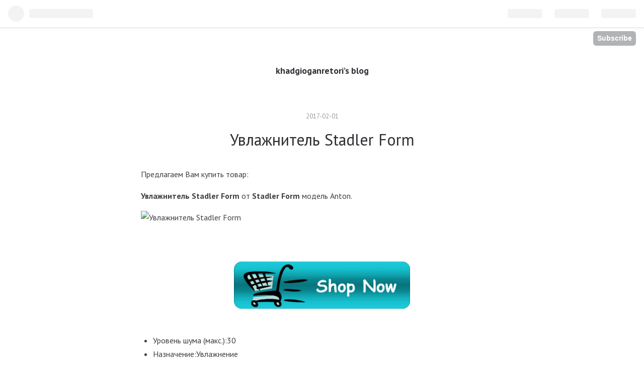

--- FILE ---
content_type: text/html; charset=utf-8
request_url: https://khadgioganretori.hatenablog.com/entry/2017/02/01/235733
body_size: 11271
content:
<!DOCTYPE html>
<html
  lang="en"

data-admin-domain="//blog.hatena.ne.jp"
data-admin-origin="https://blog.hatena.ne.jp"
data-author="khadgioganretori"
data-avail-langs="ja en"
data-blog="khadgioganretori.hatenablog.com"
data-blog-host="khadgioganretori.hatenablog.com"
data-blog-is-public="1"
data-blog-name="khadgioganretori’s blog"
data-blog-owner="khadgioganretori"
data-blog-show-ads="1"
data-blog-show-sleeping-ads="1"
data-blog-uri="https://khadgioganretori.hatenablog.com/"
data-blog-uuid="10328749687211762318"
data-blogs-uri-base="https://khadgioganretori.hatenablog.com"
data-brand="hatenablog"
data-data-layer="{&quot;hatenablog&quot;:{&quot;admin&quot;:{},&quot;analytics&quot;:{&quot;brand_property_id&quot;:&quot;&quot;,&quot;measurement_id&quot;:&quot;&quot;,&quot;non_sampling_property_id&quot;:&quot;&quot;,&quot;property_id&quot;:&quot;&quot;,&quot;separated_property_id&quot;:&quot;UA-29716941-19&quot;},&quot;blog&quot;:{&quot;blog_id&quot;:&quot;10328749687211762318&quot;,&quot;content_seems_japanese&quot;:&quot;false&quot;,&quot;disable_ads&quot;:&quot;not_ja&quot;,&quot;enable_ads&quot;:&quot;false&quot;,&quot;enable_keyword_link&quot;:&quot;true&quot;,&quot;entry_show_footer_related_entries&quot;:&quot;true&quot;,&quot;force_pc_view&quot;:&quot;false&quot;,&quot;is_public&quot;:&quot;true&quot;,&quot;is_responsive_view&quot;:&quot;false&quot;,&quot;is_sleeping&quot;:&quot;true&quot;,&quot;lang&quot;:&quot;en&quot;,&quot;name&quot;:&quot;khadgioganretori\u2019s blog&quot;,&quot;owner_name&quot;:&quot;khadgioganretori&quot;,&quot;uri&quot;:&quot;https://khadgioganretori.hatenablog.com/&quot;},&quot;brand&quot;:&quot;hatenablog&quot;,&quot;page_id&quot;:&quot;entry&quot;,&quot;permalink_entry&quot;:{&quot;author_name&quot;:&quot;khadgioganretori&quot;,&quot;categories&quot;:&quot;&quot;,&quot;character_count&quot;:5484,&quot;date&quot;:&quot;2017-02-01&quot;,&quot;entry_id&quot;:&quot;10328749687212413280&quot;,&quot;first_category&quot;:&quot;&quot;,&quot;hour&quot;:&quot;23&quot;,&quot;title&quot;:&quot;\u0423\u0432\u043b\u0430\u0436\u043d\u0438\u0442\u0435\u043b\u044c Stadler Form&quot;,&quot;uri&quot;:&quot;https://khadgioganretori.hatenablog.com/entry/2017/02/01/235733&quot;},&quot;pro&quot;:&quot;free&quot;,&quot;router_type&quot;:&quot;blogs&quot;}}"
data-device="pc"
data-dont-recommend-pro="false"
data-global-domain="https://hatena.blog"
data-globalheader-color="b"
data-globalheader-type="pc"
data-has-touch-view="1"
data-help-url="https://help.hatenablog.com"
data-page="entry"
data-parts-domain="https://hatenablog-parts.com"
data-plus-available=""
data-pro="false"
data-router-type="blogs"
data-sentry-dsn="https://03a33e4781a24cf2885099fed222b56d@sentry.io/1195218"
data-sentry-environment="production"
data-sentry-sample-rate="0.1"
data-static-domain="https://cdn.blog.st-hatena.com"
data-version="290ad662750024ea17472b9c1b7e66"




  data-initial-state="{}"

  >
  <head prefix="og: http://ogp.me/ns# fb: http://ogp.me/ns/fb# article: http://ogp.me/ns/article#">

  

  
  <meta name="viewport" content="width=device-width, initial-scale=1.0" />


  


  

  <meta name="robots" content="max-image-preview:large" />


  <meta charset="utf-8"/>
  <meta http-equiv="X-UA-Compatible" content="IE=7; IE=9; IE=10; IE=11" />
  <title>Увлажнитель Stadler Form - khadgioganretori’s blog</title>

  
  <link rel="canonical" href="https://khadgioganretori.hatenablog.com/entry/2017/02/01/235733"/>



  

<meta itemprop="name" content="Увлажнитель Stadler Form - khadgioganretori’s blog"/>

  <meta itemprop="image" content="https://cdn.image.st-hatena.com/image/scale/4d05d66b02025e36354f139d8ffead78edc6ac39/backend=imagemagick;version=1;width=1300/http%3A%2F%2Fstatic.tehnosila.ru%2Fimages%2Fitem%2Fo%2F2016-06%2F28%2Fimg.jpg"/>


  <meta property="og:title" content="Увлажнитель Stadler Form - khadgioganretori’s blog"/>
<meta property="og:type" content="article"/>
  <meta property="og:url" content="https://khadgioganretori.hatenablog.com/entry/2017/02/01/235733"/>

  <meta property="og:image" content="https://cdn.image.st-hatena.com/image/scale/4d05d66b02025e36354f139d8ffead78edc6ac39/backend=imagemagick;version=1;width=1300/http%3A%2F%2Fstatic.tehnosila.ru%2Fimages%2Fitem%2Fo%2F2016-06%2F28%2Fimg.jpg"/>

<meta property="og:image:alt" content="Увлажнитель Stadler Form - khadgioganretori’s blog"/>
    <meta property="og:description" content="Предлагаем Вам купить товар: Увлажнитель Stadler Form от Stadler Form модель Anton." />
<meta property="og:site_name" content="khadgioganretori’s blog"/>

  <meta property="article:published_time" content="2017-02-01T14:57:33Z" />

      <meta name="twitter:card"  content="summary_large_image" />
    <meta name="twitter:image" content="https://cdn.image.st-hatena.com/image/scale/4d05d66b02025e36354f139d8ffead78edc6ac39/backend=imagemagick;version=1;width=1300/http%3A%2F%2Fstatic.tehnosila.ru%2Fimages%2Fitem%2Fo%2F2016-06%2F28%2Fimg.jpg" />  <meta name="twitter:title" content="Увлажнитель Stadler Form - khadgioganretori’s blog" />    <meta name="twitter:description" content="Предлагаем Вам купить товар: Увлажнитель Stadler Form от Stadler Form модель Anton." />  <meta name="twitter:app:name:iphone" content="Hatena Blog App" />
  <meta name="twitter:app:id:iphone" content="583299321" />
  <meta name="twitter:app:url:iphone" content="hatenablog:///open?uri=https%3A%2F%2Fkhadgioganretori.hatenablog.com%2Fentry%2F2017%2F02%2F01%2F235733" />
  
    <meta name="description" content="Предлагаем Вам купить товар: Увлажнитель Stadler Form от Stadler Form модель Anton." />


  
<script
  id="embed-gtm-data-layer-loader"
  data-data-layer-page-specific="{&quot;hatenablog&quot;:{&quot;blogs_permalink&quot;:{&quot;has_related_entries_with_elasticsearch&quot;:&quot;false&quot;,&quot;is_blog_sleeping&quot;:&quot;true&quot;,&quot;blog_afc_issued&quot;:&quot;false&quot;,&quot;entry_afc_issued&quot;:&quot;false&quot;,&quot;is_author_pro&quot;:&quot;false&quot;}}}"
>
(function() {
  function loadDataLayer(elem, attrName) {
    if (!elem) { return {}; }
    var json = elem.getAttribute(attrName);
    if (!json) { return {}; }
    return JSON.parse(json);
  }

  var globalVariables = loadDataLayer(
    document.documentElement,
    'data-data-layer'
  );
  var pageSpecificVariables = loadDataLayer(
    document.getElementById('embed-gtm-data-layer-loader'),
    'data-data-layer-page-specific'
  );

  var variables = [globalVariables, pageSpecificVariables];

  if (!window.dataLayer) {
    window.dataLayer = [];
  }

  for (var i = 0; i < variables.length; i++) {
    window.dataLayer.push(variables[i]);
  }
})();
</script>

<!-- Google Tag Manager -->
<script>(function(w,d,s,l,i){w[l]=w[l]||[];w[l].push({'gtm.start':
new Date().getTime(),event:'gtm.js'});var f=d.getElementsByTagName(s)[0],
j=d.createElement(s),dl=l!='dataLayer'?'&l='+l:'';j.async=true;j.src=
'https://www.googletagmanager.com/gtm.js?id='+i+dl;f.parentNode.insertBefore(j,f);
})(window,document,'script','dataLayer','GTM-P4CXTW');</script>
<!-- End Google Tag Manager -->











  <link rel="shortcut icon" href="https://khadgioganretori.hatenablog.com/icon/favicon">
<link rel="apple-touch-icon" href="https://khadgioganretori.hatenablog.com/icon/touch">
<link rel="icon" sizes="192x192" href="https://khadgioganretori.hatenablog.com/icon/link">

  

<link rel="alternate" type="application/atom+xml" title="Atom" href="https://khadgioganretori.hatenablog.com/feed"/>
<link rel="alternate" type="application/rss+xml" title="RSS2.0" href="https://khadgioganretori.hatenablog.com/rss"/>

  <link rel="alternate" type="application/json+oembed" href="https://hatena.blog/oembed?url=https%3A%2F%2Fkhadgioganretori.hatenablog.com%2Fentry%2F2017%2F02%2F01%2F235733&amp;format=json" title="oEmbed Profile of Увлажнитель Stadler Form"/>
<link rel="alternate" type="text/xml+oembed" href="https://hatena.blog/oembed?url=https%3A%2F%2Fkhadgioganretori.hatenablog.com%2Fentry%2F2017%2F02%2F01%2F235733&amp;format=xml" title="oEmbed Profile of Увлажнитель Stadler Form"/>
  
  <link rel="author" href="http://www.hatena.ne.jp/khadgioganretori/">

  

  
      <link rel="preload" href="http://static.tehnosila.ru/images/item/o/2016-06/28/img.jpg" as="image"/>


  
    
<link rel="stylesheet" type="text/css" href="https://cdn.blog.st-hatena.com/css/blog.css?version=290ad662750024ea17472b9c1b7e66"/>

    
  <link rel="stylesheet" type="text/css" href="https://usercss.blog.st-hatena.com/blog_style/10328749687211762318/ed4aafc31080568ed4c64e42134e3cd92090b982"/>
  
  

  

  
<script> </script>

  
<style>
  div#google_afc_user,
  div.google-afc-user-container,
  div.google_afc_image,
  div.google_afc_blocklink {
      display: block !important;
  }
</style>


  
    <script src="https://cdn.pool.st-hatena.com/valve/valve.js" async></script>
<script id="test-valve-definition">
  var valve = window.valve || [];

  valve.push(function(v) {
    
    

    v.config({
      service: 'blog',
      content: {
        result: 'ng',
        documentIds: ["blog:entry:10328749687212413280"]
      }
    });
    v.defineDFPSlot({"sizes":[[300,250],[336,280]],"slotId":"google_afc_user_container_0","unit":"/4374287/blo_pc_com_6_3328_0_no"});    v.defineDFPSlot({"lazy":1,"sizes":{"mappings":[[[320,568],[[336,280],[300,250],"fluid"]],[[0,0],[[300,250]]]]},"slotId":"sleeping-ad-in-entry","unit":"/4374287/blog_pc_entry_sleep_in-article"});    v.defineDFPSlot({"lazy":"","sizes":[[300,250],[336,280],[468,60],"fluid"],"slotId":"google_afc_user_container_1","unit":"/4374287/blog_user"});
    v.sealDFPSlots();
  });
</script>

  

  
    <script type="application/ld+json">{"@context":"http://schema.org","@type":"Article","dateModified":"2017-02-01T23:57:33+09:00","datePublished":"2017-02-01T23:57:33+09:00","description":"Предлагаем Вам купить товар: Увлажнитель Stadler Form от Stadler Form модель Anton.","headline":"Увлажнитель Stadler Form","image":["http://static.tehnosila.ru/images/item/o/2016-06/28/img.jpg"],"mainEntityOfPage":{"@id":"https://khadgioganretori.hatenablog.com/entry/2017/02/01/235733","@type":"WebPage"}}</script>

  

  

  

</head>

  <body class="page-entry globalheader-ng-enabled">
    

<div id="globalheader-container"
  data-brand="hatenablog"
  
  >
  <iframe id="globalheader" height="37" frameborder="0" allowTransparency="true"></iframe>
</div>


  
  
  
    <nav class="
      blog-controlls
      
    ">
      <div class="blog-controlls-blog-icon">
        <a href="https://khadgioganretori.hatenablog.com/">
          <img src="https://cdn.blog.st-hatena.com/images/admin/blog-icon-noimage.png" alt="khadgioganretori’s blog"/>
        </a>
      </div>
      <div class="blog-controlls-title">
        <a href="https://khadgioganretori.hatenablog.com/">khadgioganretori’s blog</a>
      </div>
      <a href="https://blog.hatena.ne.jp/khadgioganretori/khadgioganretori.hatenablog.com/subscribe?utm_campaign=subscribe_blog&amp;utm_source=blogs_topright_button&amp;utm_medium=button" class="blog-controlls-subscribe-btn test-blog-header-controlls-subscribe">
        Subscribe
      </a>
    </nav>
  

  <div id="container">
    <div id="container-inner">
      <header id="blog-title" data-brand="hatenablog">
  <div id="blog-title-inner" >
    <div id="blog-title-content">
      <h1 id="title"><a href="https://khadgioganretori.hatenablog.com/">khadgioganretori’s blog</a></h1>
      
    </div>
  </div>
</header>

      

      
      




<div id="content" class="hfeed"
  
  >
  <div id="content-inner">
    <div id="wrapper">
      <div id="main">
        <div id="main-inner">
          
  <article class="entry no-entry sleeping-ads" style="display: block !important;">
    <div class="entry-inner">
      <div class="entry-content">
        
        
        <div class="variable-mobileWeb-ad">
          <div id="google_afc_user_container_0" class="sleeping-ad" style="display: block !important;"></div>
        </div>
        

        
        <p class="sleeping-ads-notice" style="display: none;">この広告は、90日以上更新していないブログに表示しています。</p>
      </div>
    </div>
  </article>


          


  


          
  
  <!-- google_ad_section_start -->
  <!-- rakuten_ad_target_begin -->
  
  
  

  

  
    
      
        <article class="entry hentry test-hentry js-entry-article date-first autopagerize_page_element chars-200 words-100 mode-html entry-odd" id="entry-10328749687212413280" data-keyword-campaign="" data-uuid="10328749687212413280" data-publication-type="entry">
  <div class="entry-inner">
    <header class="entry-header">
  
    <div class="date entry-date first">
    <a href="https://khadgioganretori.hatenablog.com/archive/2017/02/01" rel="nofollow">
      <time datetime="2017-02-01T14:57:33Z" title="2017-02-01T14:57:33Z">
        <span class="date-year">2017</span><span class="hyphen">-</span><span class="date-month">02</span><span class="hyphen">-</span><span class="date-day">01</span>
      </time>
    </a>
      </div>
  <h1 class="entry-title">
  <a href="https://khadgioganretori.hatenablog.com/entry/2017/02/01/235733" class="entry-title-link bookmark">Увлажнитель Stadler Form</a>
</h1>

  
  


  

  

</header>

    


    <div class="entry-content hatenablog-entry">
  
    <p>Предлагаем Вам купить товар:</p>
<p><b>Увлажнитель Stadler Form</b> от <b>Stadler Form</b> модель Anton.</p>
<img src="http://static.tehnosila.ru/images/item/o/2016-06/28/img.jpg" alt="Увлажнитель Stadler Form" width="350"><p>


<br>
<center><a href="https://ad.admitad.com/g/95d8174bcc3aa0c8e497e20a1b9cd2/?i=5&ulp=http%3A%2F%2Fwww.tehnosila.ru%2Fcatalog%2Ftehnika_dlya_doma%2Fklimaticheskaja_tehnika%2Fochistiteli_uvlazhniteli_vozduha%2Fuvlazhniteli%2F-%2F408338"><img src="https://3.bp.blogspot.com/-ElRV8c5QIJw/WHuGD0Bs4XI/AAAAAAAAAAM/QguqfTzmz_sFqlBZry5fZB8s6wblTIJnQCLcB/s1600/order-now-go-shopping-shop-online-now-button.png" width="350"></a></center>
<br>
<ul>
<li>
Уровень шума (макс.):30</li><li>Назначение:Увлажнение</li><li>Потребляемая мощность:18</li><li>Объем резервуара для воды:2.5</li><li>Расход воды:170</li><li>Рекомендуемая площадь:25</li><li>Увлажнение воздуха:Есть</li><li>Способ увлажнения:Ультразвуковой</li><li>Ночной режим:Есть</li><li>Ионизация:Нет</li><li>Тип управления:Механическое</li><li>Ультрафиолетовая лампа:Нет</li><li>Количество режимов:3</li><li>Индикация:Низкого уровня воды</li><li>Ароматизация:Есть</li><li>Регулировка интенсивности работы:Есть</li><li>Регулировка направления увлажнения:Нет</li><li>Автоотключение при отсутствии воды:Есть</li><li>Таймер:Нет</li><li>Высота:26.2</li><li>Глубина:18.4</li><li>Пульт ДУ:Нет</li><li>Дисплей:Нет</li><li>Цвет:Зеленый</li><li>Ширина:18.4</li><li>Вес:1.9
</li>
</ul>
<br>
<center><a href="https://ad.admitad.com/g/95d8174bcc3aa0c8e497e20a1b9cd2/?i=5&ulp=http%3A%2F%2Fwww.tehnosila.ru%2Fcatalog%2Ftehnika_dlya_doma%2Fklimaticheskaja_tehnika%2Fochistiteli_uvlazhniteli_vozduha%2Fuvlazhniteli%2F-%2F408338"><img src="https://3.bp.blogspot.com/-ElRV8c5QIJw/WHuGD0Bs4XI/AAAAAAAAAAM/QguqfTzmz_sFqlBZry5fZB8s6wblTIJnQCLcB/s1600/order-now-go-shopping-shop-online-now-button.png" width="350"></a></center>
<br>
<br>
<br>
<br>
<br>
<br>
<br>
<br>
<br>
<br>
<br>
<br>
<br>
<br>
Увлажнитель Stadler Form паровой Fred F-017EH Berry. Увлажнитель воздуха Stadler Form O-030 Filter Oskar технические характеристики. Увлажнители воздуха Stadler Form, Климатическая техника. Увлажнитель Stadler Form Oskar <a class="keyword" href="http://d.hatena.ne.jp/keyword/Big%20Black">Big Black</a> O-041R. Увлажнитель воздуха Stadler Form F 006EH FRED humidifier, серебристый. Stadler Form O-020 Oskar White Увлажнитель воздуха. Выбрано 35 моделей: Увлажнитель воздуха. Увлажнители воздуха от 7 990 руб. Увлажнитель воздуха STADLER FORM купить в интернет-магазине KupiVip.ru по цене 14250 руб, артикул O-021. Наш интернет-магазин поможет вам разобраться в том, как выбрать очиститель или увлажнитель воздуха. Увлажнитель воздуха Stadler Form O-030 Filter Oskar - описание и. Увлажнитель Stadler Form Oskar O-028 Oskar бронзовый. Чтобы избавиться от неприятных симптомов вроде заложенного носа и сухости в горле, используйте дома увлажнители воздуха, но учитывайте, что только проверенный производитель гарантирует высокое. Увлажнитель воздуха Stadler Form – это устройство премиум-класса. Мы не продаем и не доставляем товары, а помогаем пользователям подобрать нужную модель и купить увлажнитель воздуха Stadler Form в Киеве в интернет-. Stadler Form Sepp (фондю) S–001.<img src="http://www.oro.lv/image/catalog/Prek%C4%97s/Dr%C4%97kintuvai/StadlerForm/oskar_little_stadler_form_10.jpg" alt="Увлажнитель Stadler Form" width="150" align="right">Увлажнители Stadler Form Oskar little работают по принципу холодного пара – воздушные фильтры пропитывают воздух влагой, а также чистят его от многих. Увлажнитель воздуха Stadler Form. Stadler Form O 101 Oskar Little Humidifier Review, Incredible fusion of style and. В нем сочетается классический дизайн и традиционный набор функций. Показывается не более двух фото из одного отзыва. Электрические чайники STADLER FORM. Увлажнитель воздуха stadler form oskar big o-041r. Stadler Form представляет новый ультразвуковой увлажнитель воздуха Eva, впечатляющий и. Увлажнитель воздуха STADLER FORM Fred Honeycomb F-014EH. Увлажнители воздуха Stadler Увлажнитель воздуха Stadler Form <a class="keyword" href="http://d.hatena.ne.jp/keyword/Poseidon">Poseidon</a> HAU464 White. Купить увлажнители воздуха Stadler Form (стадлер форм) в Киеве в интернет-магазине ALLO. Увлажнитель воздуха Stadler Form Anton A-008, серый Все модификации. Увлажнитель воздуха Stadler Form OSKAR little bronze O-062. Stadler Form Oskar O‐020. Быстро доставим заказ по Москве и России!. Ультразвуковой увлажнитель воздуха Stadler form F-017EH FRED humidifier ber.<img src="http://www.stadler-shop.ru/goods/2511/img.jpg?thumbnail=yes&maxwidth=590&maxheight=471&extend=white" alt="Увлажнитель Stadler Form" width="150" align="left">Хотите сохраните это видео?. Доставка в течении 24 часов. Увлажнитель воздуха Stadler Form Anton A-006R. Tehhouse.ru (по Москве). Лучшая цена на Увлажнитель Stadler Form Oskar O-026 во Львове | Доставка, гарантия, сервис!. Регулируемое парообразование до 120 мл/ч. Посмотреть все сохраненные списки фильтров можно в своем профиле. Технические характеристики* Увлажнитель воздуха Stadler Form Anton Metal A-008:. Фото Увлажнитель воздуха Stadler Form Oskar little lime O-063. Компания производит увлажнители воздуха Stadler Form практически любого цвета, начиная от белого или черного, заканчивая желтым, голубым и розовым, в. Ну и в подтверждение моих слов о замечательной работе Увлажнителя воздуха Stadler Form Oskar мой гигрометр на стене в детской комнате (температура 24. Интернет-магазин Mircli.ru предлагает купить Традиционный увлажнитель воздуха Stadler Form O-040R OSKAR Big white в кредит или рассрочку не выходя из. Увлажнитель Stadler Form Stadler Form Oskar Little (O-060, O-061, O-062, O-. Оплата любые формы оплаты. Увлажнитель воздуха Stadler Form Anton Honeycomb A-005 R. Ультразвуковой увлажнитель воздуха Stadler form F-016EH FRED humidifier met.<img src="http://holod.ru/pics/watermark/big/63/435263_0.jpg" alt="Увлажнитель Stadler Form" width="150" align="right">Увлажнители-очистители воздуха. Увлажнитель Stadler Form Fred Humidifier F-018H, коричневый. Наш интернет-магазин предлагает увлажнители воздуха Stadler Form трех типов: традиционные, паровые и ультразвуковые. Кроме того, увлажнитель Stadler Form Atlas HAU478 работает практически беззвучно – уровень шума прибора составляет всего 10 дБ.. Характеристики Увлажнитель воздуха STADLER FORM Eva Black E-011. Назначение: Традиционное швейцарское фондю. Stadler Form Увлажнитель паровой Fred humidifier silver, 36.3x26.7 см, сер. Увлажнитель воздуха Stadler Form Oskar O-020. Оставьте ваш e-mail, и мы обязательно сообщим вам, когда Увлажнитель Stadler Form Jack J-020 Black (артикул - 1176557) появится на складе!. Увлажнитель воздуха Stadler Form OSKAR – это устройство премиум-класса. Оборудованный бактерицидным картриджем Ionic Silver Cube, этот увлажнитель Stadler Form Anton делает воздух в помещении не только оптимально влажным,. Назначение прибора: увлажнение воздуха. Увлажнитель воздуха Stadler Form Jasmine Honeycomb J-003R. Подходит для помещений около 50 м2. Чтобы уточнить цены на товары и услуги в рубрике Увлажнитель воздуха Stadler Form или купить их - свяжитесь с компанией поставщиком.<center><iframe width="560" height="315" src="https://www.youtube.com/embed/kjzuUQhR7A4" frameborder="0" allowfullscreen></iframe></center>
<br>

<ul><li><a href="http://uninriranate.hatenablog.com/entry/2017/02/01/203504">Шуруповерт Hitachi</a></li><li><a href="http://hotpwosoundcumwingmit.hatenablog.com/entry/2017/01/31/212828">Спот Odeon</a></li><li><a href="http://dandterkeislenasex.hatenablog.com/entry/2017/01/31/213711">Верхний душ GROHE</a></li><li><a href="http://inmadwosloledre.hatenablog.com/entry/2017/02/01/130432">Банковская гарантия образец на английском</a></li><li><a href="http://groupkaralinide.hatenablog.com/entry/2017/02/01/170750">Снегокат Snow Moto</a></li><li><a href="http://lirkingrestgootlaude.hatenablog.com/entry/2017/02/01/075134">Приказ об утверждении цен образец</a></li><li><a href="http://forkcagramdockpsycem.hatenablog.com/entry/2017/02/01/052038">Образец заполнения анкеты магазина магнит</a></li><li><a href="http://emraoratudbun.hatenablog.com/entry/2017/02/01/061531">Паспорт испытательной лаборатории 2014 образец</a></li></ul>
    
    




    

  
</div>

    
  <footer class="entry-footer">
    
    <div class="entry-tags-wrapper">
  <div class="entry-tags">  </div>
</div>

    <p class="entry-footer-section track-inview-by-gtm" data-gtm-track-json="{&quot;area&quot;: &quot;finish_reading&quot;}">
  <span class="author vcard"><span class="fn" data-load-nickname="1" data-user-name="khadgioganretori" >khadgioganretori</span></span>
  <span class="entry-footer-time"><a href="https://khadgioganretori.hatenablog.com/entry/2017/02/01/235733"><time data-relative datetime="2017-02-01T14:57:33Z" title="2017-02-01T14:57:33Z" class="updated">2017-02-01 23:57</time></a></span>
  
  
  
    <span class="
      entry-footer-subscribe
      
    " data-test-blog-controlls-subscribe>
      <a href="https://blog.hatena.ne.jp/khadgioganretori/khadgioganretori.hatenablog.com/subscribe?utm_source=blogs_entry_footer&amp;utm_medium=button&amp;utm_campaign=subscribe_blog">
        Subscribe
      </a>
    </span>
  
</p>

    
  <div
    class="hatena-star-container"
    data-hatena-star-container
    data-hatena-star-url="https://khadgioganretori.hatenablog.com/entry/2017/02/01/235733"
    data-hatena-star-title="Увлажнитель Stadler Form"
    data-hatena-star-variant="profile-icon"
    data-hatena-star-profile-url-template="https://blog.hatena.ne.jp/{username}/"
  ></div>


    
<div class="social-buttons">
  
  
    <div class="social-button-item">
      <a href="https://b.hatena.ne.jp/entry/s/khadgioganretori.hatenablog.com/entry/2017/02/01/235733" class="hatena-bookmark-button" data-hatena-bookmark-url="https://khadgioganretori.hatenablog.com/entry/2017/02/01/235733" data-hatena-bookmark-layout="vertical-balloon" data-hatena-bookmark-lang="en" title="Bookmark this entry on Hatena::Bookmark"><img src="https://b.st-hatena.com/images/entry-button/button-only.gif" alt="Bookmark this entry on Hatena::Bookmark" width="20" height="20" style="border: none;" /></a>
    </div>
  
  
    <div class="social-button-item">
      <div class="fb-share-button" data-layout="box_count" data-href="https://khadgioganretori.hatenablog.com/entry/2017/02/01/235733"></div>
    </div>
  
  
    
    
    <div class="social-button-item">
      <a
          class="entry-share-button entry-share-button-twitter test-share-button-twitter"
          href="https://x.com/intent/tweet?text=%D0%A3%D0%B2%D0%BB%D0%B0%D0%B6%D0%BD%D0%B8%D1%82%D0%B5%D0%BB%D1%8C+Stadler+Form+-+khadgioganretori%E2%80%99s+blog&amp;url=https%3A%2F%2Fkhadgioganretori.hatenablog.com%2Fentry%2F2017%2F02%2F01%2F235733"
          title="X（Twitter）で投稿する"
        ></a>
    </div>
  
  
  
  
  
  
</div>

    
  
  
    
    <div class="google-afc-image test-google-rectangle-ads">      
      
      <div id="google_afc_user_container_1" class="google-afc-user-container google_afc_blocklink2_5 google_afc_boder" data-test-unit="/4374287/blog_user"></div>
      
        <a href="http://blog.hatena.ne.jp/guide/pro" class="open-pro-modal" data-guide-pro-modal-ad-url="https://hatena.blog/guide/pro/modal/ad">Remove all ads</a>
      
    </div>
  
  


    <div class="customized-footer">
      

        

          <div class="entry-footer-modules" id="entry-footer-secondary-modules">        </div>
        

      
    </div>
    
  <div class="comment-box js-comment-box">
    
    <ul class="comment js-comment">
      <li class="read-more-comments" style="display: none;"><a>Read more</a></li>
    </ul>
    
      <a class="leave-comment-title js-leave-comment-title">Write a comment</a>
    
  </div>

  </footer>

  </div>
</article>

      
      
    
  

  
  <!-- rakuten_ad_target_end -->
  <!-- google_ad_section_end -->
  
  
  
  <div class="pager pager-permalink permalink">
    
      
      <span class="pager-prev">
        <a href="https://khadgioganretori.hatenablog.com/entry/2017/02/01/235820" rel="prev">
          <span class="pager-arrow">&laquo; </span>
          Чайник Vitek
        </a>
      </span>
    
    
      
      <span class="pager-next">
        <a href="https://khadgioganretori.hatenablog.com/entry/2017/02/01/235646" rel="next">
          Седло Velo
          <span class="pager-arrow"> &raquo;</span>
        </a>
      </span>
    
  </div>


  



        </div>
      </div>

      <aside id="box1">
  <div id="box1-inner">
  </div>
</aside>

    </div><!-- #wrapper -->

    
<aside id="box2">
  
  <div id="box2-inner">
    
      

<div class="hatena-module hatena-module-profile">
  <div class="hatena-module-title">
    Profile
  </div>
  <div class="hatena-module-body">
    
    <a href="https://khadgioganretori.hatenablog.com/about" class="profile-icon-link">
      <img src="https://cdn.profile-image.st-hatena.com/users/khadgioganretori/profile.png"
      alt="id:khadgioganretori" class="profile-icon" />
    </a>
    

    
    <span class="id">
      <a href="https://khadgioganretori.hatenablog.com/about" class="hatena-id-link"><span data-load-nickname="1" data-user-name="khadgioganretori">id:khadgioganretori</span></a>
      
  
  


    </span>
    

    

    

    
      <div class="hatena-follow-button-box btn-subscribe js-hatena-follow-button-box"
  
  >

  <a href="#" class="hatena-follow-button js-hatena-follow-button">
    <span class="subscribing">
      <span class="foreground">Subscribed</span>
      <span class="background">unsubscribe</span>
    </span>
    <span class="unsubscribing" data-track-name="profile-widget-subscribe-button" data-track-once>
      <span class="foreground">Subscribe</span>
      <span class="background">Subscribe</span>
    </span>
  </a>
  <div class="subscription-count-box js-subscription-count-box">
    <i></i>
    <u></u>
    <span class="subscription-count js-subscription-count">
    </span>
  </div>
</div>

    

    

    <div class="profile-about">
      <a href="https://khadgioganretori.hatenablog.com/about">About this blog</a>
    </div>

  </div>
</div>

    
      <div class="hatena-module hatena-module-search-box">
  <div class="hatena-module-title">
    Search
  </div>
  <div class="hatena-module-body">
    <form class="search-form" role="search" action="https://khadgioganretori.hatenablog.com/search" method="get">
  <input type="text" name="q" class="search-module-input" value="" placeholder="Search entries" required>
  <input type="submit" value="Search" class="search-module-button" />
</form>

  </div>
</div>

    
      <div class="hatena-module hatena-module-links">
  <div class="hatena-module-title">
    Links
  </div>
  <div class="hatena-module-body">
    <ul class="hatena-urllist">
      
        <li>
          <a href="https://hatena.blog/">Hatena Blog</a>
        </li>
      
        <li>
          <a href="https://hatena.blog/guide?via=200109">ブログをはじめる</a>
        </li>
      
        <li>
          <a href="http://blog.hatenablog.com">Weekly Hatena Blog</a>
        </li>
      
        <li>
          <a href="https://hatena.blog/guide/pro">Hatena Blog Pro</a>
        </li>
      
    </ul>
  </div>
</div>

    
      <div class="hatena-module hatena-module-recent-entries ">
  <div class="hatena-module-title">
    <a href="https://khadgioganretori.hatenablog.com/archive">
      Recent Entries
    </a>
  </div>
  <div class="hatena-module-body">
    <ul class="recent-entries hatena-urllist ">
  
  
    
    <li class="urllist-item recent-entries-item">
      <div class="urllist-item-inner recent-entries-item-inner">
        
          
          
          <a href="https://khadgioganretori.hatenablog.com/entry/2017/02/09/023625" class="urllist-title-link recent-entries-title-link  urllist-title recent-entries-title">Как сделать план эвакуации при пожаре образец</a>




          
          

                </div>
    </li>
  
    
    <li class="urllist-item recent-entries-item">
      <div class="urllist-item-inner recent-entries-item-inner">
        
          
          
          <a href="https://khadgioganretori.hatenablog.com/entry/2017/02/09/023609" class="urllist-title-link recent-entries-title-link  urllist-title recent-entries-title">Рецензия на книгу образец для 9 класса</a>




          
          

                </div>
    </li>
  
    
    <li class="urllist-item recent-entries-item">
      <div class="urllist-item-inner recent-entries-item-inner">
        
          
          
          <a href="https://khadgioganretori.hatenablog.com/entry/2017/02/09/023541" class="urllist-title-link recent-entries-title-link  urllist-title recent-entries-title">Образец должностная инструкция ген директора ооо</a>




          
          

                </div>
    </li>
  
    
    <li class="urllist-item recent-entries-item">
      <div class="urllist-item-inner recent-entries-item-inner">
        
          
          
          <a href="https://khadgioganretori.hatenablog.com/entry/2017/02/09/023522" class="urllist-title-link recent-entries-title-link  urllist-title recent-entries-title">Акт о списании спецодежды образец</a>




          
          

                </div>
    </li>
  
    
    <li class="urllist-item recent-entries-item">
      <div class="urllist-item-inner recent-entries-item-inner">
        
          
          
          <a href="https://khadgioganretori.hatenablog.com/entry/2017/02/09/023504" class="urllist-title-link recent-entries-title-link  urllist-title recent-entries-title">Образец приказа об устранении нарушений трудового законодательства</a>




          
          

                </div>
    </li>
  
</ul>

      </div>
</div>

    
      

<div class="hatena-module hatena-module-archive" data-archive-type="default" data-archive-url="https://khadgioganretori.hatenablog.com/archive">
  <div class="hatena-module-title">
    <a href="https://khadgioganretori.hatenablog.com/archive">Archive</a>
  </div>
  <div class="hatena-module-body">
    
      
        <ul class="hatena-urllist">
          
            <li class="archive-module-year archive-module-year-hidden" data-year="2017">
              <div class="archive-module-button">
                <span class="archive-module-hide-button">▼</span>
                <span class="archive-module-show-button">▶</span>
              </div>
              <a href="https://khadgioganretori.hatenablog.com/archive/2017" class="archive-module-year-title archive-module-year-2017">
                2017
              </a>
              <ul class="archive-module-months">
                
                  <li class="archive-module-month">
                    <a href="https://khadgioganretori.hatenablog.com/archive/2017/02" class="archive-module-month-title archive-module-month-2017-2">
                      2017 / 2
                    </a>
                  </li>
                
                  <li class="archive-module-month">
                    <a href="https://khadgioganretori.hatenablog.com/archive/2017/01" class="archive-module-month-title archive-module-month-2017-1">
                      2017 / 1
                    </a>
                  </li>
                
              </ul>
            </li>
          
        </ul>
      
    
  </div>
</div>

    
    
  </div>
</aside>


  </div>
</div>




      

      

    </div>
  </div>
  
<footer id="footer" data-brand="hatenablog">
  <div id="footer-inner">
    
      <div style="display:none !important" class="guest-footer js-guide-register test-blogs-register-guide" data-action="guide-register">
  <div class="guest-footer-content">
    <h3>Start using Hatena Blog!</h3>
    <p>khadgioganretori is using Hatena Blog. Would you like to try it too?</p>
    <div class="guest-footer-btn-container">
      <div  class="guest-footer-btn">
        <a class="btn btn-register js-inherit-ga" href="https://blog.hatena.ne.jp/register?via=200227" target="_blank">Start using Hatena Blog (Free)</a>
      </div>
      <div  class="guest-footer-btn">
        <a href="https://hatena.blog/guide" target="_blank">What is Hatena Blog?</a>
      </div>
    </div>
  </div>
</div>

    
    <address class="footer-address">
      <a href="https://khadgioganretori.hatenablog.com/">
        <img src="https://cdn.blog.st-hatena.com/images/admin/blog-icon-noimage.png" width="16" height="16" alt="khadgioganretori’s blog"/>
        <span class="footer-address-name">khadgioganretori’s blog</span>
      </a>
    </address>
    <p class="services">
      Powered by <a href="https://hatena.blog/">Hatena Blog</a>
      |
        <a href="https://blog.hatena.ne.jp/-/abuse_report?target_url=https%3A%2F%2Fkhadgioganretori.hatenablog.com%2Fentry%2F2017%2F02%2F01%2F235733" class="report-abuse-link test-report-abuse-link" target="_blank">ブログを報告する</a>
    </p>
  </div>
</footer>


  
  <script async src="https://s.hatena.ne.jp/js/widget/star.js"></script>
  
  
  <script>
    if (typeof window.Hatena === 'undefined') {
      window.Hatena = {};
    }
    if (!Hatena.hasOwnProperty('Star')) {
      Hatena.Star = {
        VERSION: 2,
      };
    }
  </script>


  
    <div id="fb-root"></div>
<script>(function(d, s, id) {
  var js, fjs = d.getElementsByTagName(s)[0];
  if (d.getElementById(id)) return;
  js = d.createElement(s); js.id = id;
  js.src = "//connect.facebook.net/ja_JP/sdk.js#xfbml=1&appId=719729204785177&version=v17.0";
  fjs.parentNode.insertBefore(js, fjs);
}(document, 'script', 'facebook-jssdk'));</script>

  
  

<div class="quote-box">
  <div class="tooltip-quote tooltip-quote-stock">
    <i class="blogicon-quote" title="Save quote"></i>
  </div>
  <div class="tooltip-quote tooltip-quote-tweet js-tooltip-quote-tweet">
    <a class="js-tweet-quote" target="_blank" data-track-name="quote-tweet" data-track-once>
      <img src="https://cdn.blog.st-hatena.com/images/admin/quote/quote-x-icon.svg?version=290ad662750024ea17472b9c1b7e66" title="引用して投稿する" >
    </a>
  </div>
</div>

<div class="quote-stock-panel" id="quote-stock-message-box" style="position: absolute; z-index: 3000">
  <div class="message-box" id="quote-stock-succeeded-message" style="display: none">
    <p>Quote saved.</p>
    <button class="btn btn-primary" id="quote-stock-show-editor-button" data-track-name="curation-quote-edit-button">View saved quotes</button>
    <button class="btn quote-stock-close-message-button">Close</button>
  </div>

  <div class="message-box" id="quote-login-required-message" style="display: none">
    <p>Login to quote this blog</p>
    <button class="btn btn-primary" id="quote-login-button">Login</button>
    <button class="btn quote-stock-close-message-button">Close</button>
  </div>

  <div class="error-box" id="quote-stock-failed-message" style="display: none">
    <p>Failed to save quote. Please try again later.</p>
    <button class="btn quote-stock-close-message-button">Close</button>
  </div>

  <div class="error-box" id="unstockable-quote-message-box" style="display: none; position: absolute; z-index: 3000;">
    <p>You cannot quote because this article is private.</p>
  </div>
</div>

<script type="x-underscore-template" id="js-requote-button-template">
  <div class="requote-button js-requote-button">
    <button class="requote-button-btn tipsy-top" title="Quote"><i class="blogicon-quote"></i></button>
  </div>
</script>



  
  <div id="hidden-subscribe-button" style="display: none;">
    <div class="hatena-follow-button-box btn-subscribe js-hatena-follow-button-box"
  
  >

  <a href="#" class="hatena-follow-button js-hatena-follow-button">
    <span class="subscribing">
      <span class="foreground">Subscribed</span>
      <span class="background">unsubscribe</span>
    </span>
    <span class="unsubscribing" data-track-name="profile-widget-subscribe-button" data-track-once>
      <span class="foreground">Subscribe</span>
      <span class="background">Subscribe</span>
    </span>
  </a>
  <div class="subscription-count-box js-subscription-count-box">
    <i></i>
    <u></u>
    <span class="subscription-count js-subscription-count">
    </span>
  </div>
</div>

  </div>

  



    


  <script async src="https://platform.twitter.com/widgets.js" charset="utf-8"></script>

<script src="https://b.st-hatena.com/js/bookmark_button.js" charset="utf-8" async="async"></script>


<script type="text/javascript" src="https://cdn.blog.st-hatena.com/js/external/jquery.min.js?v=1.12.4&amp;version=290ad662750024ea17472b9c1b7e66"></script>







<script src="https://cdn.blog.st-hatena.com/js/texts-en.js?version=290ad662750024ea17472b9c1b7e66"></script>



  <script id="vendors-js" data-env="production" src="https://cdn.blog.st-hatena.com/js/vendors.js?version=290ad662750024ea17472b9c1b7e66" crossorigin="anonymous"></script>

<script id="hatenablog-js" data-env="production" src="https://cdn.blog.st-hatena.com/js/hatenablog.js?version=290ad662750024ea17472b9c1b7e66" crossorigin="anonymous" data-page-id="entry"></script>


  <script>Hatena.Diary.GlobalHeader.init()</script>







    
  <script id="valve-dmp" data-service="blog" src="https://cdn.pool.st-hatena.com/valve/dmp.js" data-test-id="dmpjs" async></script>


    





  </body>
</html>

